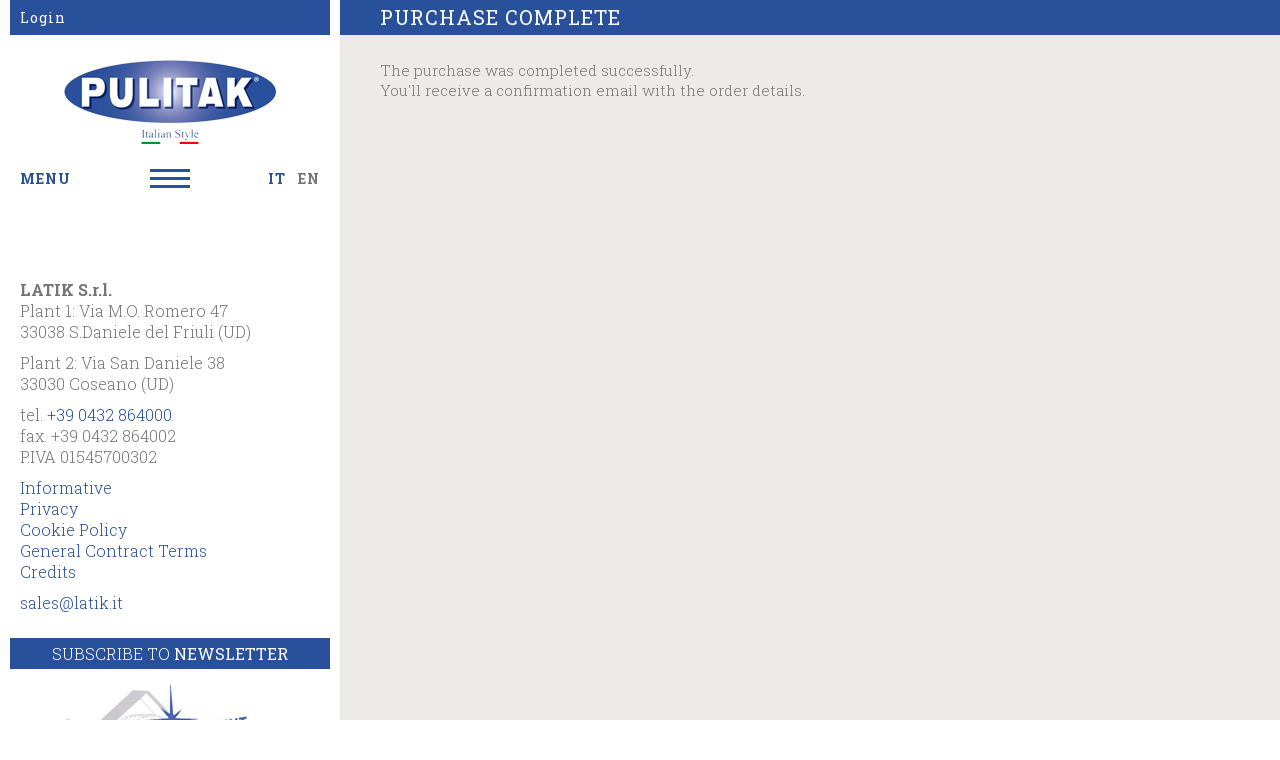

--- FILE ---
content_type: text/html; charset=utf-8
request_url: https://www.pulitak.com/purchase-complete/
body_size: 17768
content:


<!DOCTYPE html>

<html xmlns="http://www.w3.org/1999/xhtml" dir="ltr" lang="en" xml:lang="en" >
<head id="ctl00_Head1"><meta http-equiv="content-type" content="text/html;charset=UTF-8" /> 
    <!--[if IE]>
        <meta http-equiv="X-UA-Compatible" content="IE=EmulateIE9" />
    <![endif]-->
    
    <!-- Google Tag Manager -->
    <script>(function (w, d, s, l, i) {
    w[l] = w[l] || []; w[l].push({
    'gtm.start':
    new Date().getTime(), event: 'gtm.js'
    }); var f = d.getElementsByTagName(s)[0],
    j = d.createElement(s), dl = l != 'dataLayer' ? '&l=' + l : ''; j.async = true; j.src =
    'https://www.googletagmanager.com/gtm.js?id=' + i + dl; f.parentNode.insertBefore(j, f);
    })(window, document, 'script', 'dataLayer', 'GTM-NMFFW65');</script>
    <!-- End Google Tag Manager -->

    	
    <title></title>  
    <meta name="description" content="" />
    <meta name="keywords" content="" />
    <meta name="robots" content="index, follow" />
    <meta name="DC.Title" xml:lang="EN" lang="EN" content="" /> 
    <link rel="canonical" href="https://www.pulitak.com/purchase-complete/" />

    <meta name="msvalidate.01" content="05233519BCCE397559500D2C69B38BB2" />
    <meta name="google-site-verification" content="S0j2kJAUYN4RrDNlZoqZ7Kfxe6Kz_fMdbXYlSLDKbP8" />
    <meta name="geo.position" content="46.140047;13.005206" />
    <meta name="ICBM" content="46.140047, 13.005206" />
    <meta name="viewport" content="width=device-width, user-scalable=yes, initial-scale=1.0, minimum-scale=1.0, maximum-scale=10.0" /><link rel="alternate" hreflang="en" href="https://www.pulitak.com/purchase-complete/" /><link rel="alternate" hreflang="it" href="https://www.pulitak.it/acquisto-completato/" />
<link rel="shortcut icon" href="../favicon.ico" type="image/x-icon" /><link rel="icon" href="../favicon.ico" type="image/x-icon" /><link href="https://fonts.googleapis.com/css?family=Roboto+Slab:400,700,300&amp;subset=latin,latin-ext" rel="stylesheet" type="text/css" /><link href="../css/stili.min.css" rel="stylesheet" type="text/css" />
    <script src="https://www.pulitak.com/js/jquery-1.9.1.js" type="text/javascript"></script>
    
    
    
    <script type="text/javascript">
    <!--
        //<![CDATA[
        $(document).ready(function () {
            //Duplicazione di header e footer
            $(".header").clone().appendTo(".contenitoreHeaderFooter");
            $(".footer").clone().appendTo(".contenitoreHeaderFooter");

            //Gestione menu
            $(".mostraMenuPiccolo, .labelMostraMenuPiccolo").click(function (e) {
                $(".menuPiccolo").slideToggle();
            });
            $(".menuPiccolo div.voceMenuConSottomenu > a").click(function (e) {
                e.preventDefault();
                var voceMenu = $(this).parent(), sottoMenu = voceMenu.children("div.sottomenu"), apertura = !sottoMenu.is(":visible");
                //Se sto aprendo una voce non attiva, assegno alla voce di menu la classe cliccato e attivo
                if (apertura && !voceMenu.hasClass("voceMenuAttiva"))
                    voceMenu.addClass("voceMenuAttiva").addClass("voceMenuCliccata");
                //Se sto chiudendo una voce con la classe cliccato, gliela rimuovo assieme ad attivo
                if (!apertura && voceMenu.hasClass("voceMenuCliccata"))
                    voceMenu.removeClass("voceMenuAttiva").removeClass("voceMenuCliccata");
                sottoMenu.slideToggle();
                //Chiudo gli altri sottomenu
                $.each(voceMenu.siblings("div.voceMenuConSottomenu"), function (index, value) {
                    var altraVoceMenu = $(this), altroSottoMenu = altraVoceMenu.children("div.sottomenu");
                    if (altraVoceMenu.hasClass("voceMenuCliccata"))
                        altraVoceMenu.removeClass("voceMenuAttiva").removeClass("voceMenuCliccata");
                    altroSottoMenu.slideUp();
                });
            });

            //Sticky footer
            function AggiustaFooter() {
                var paddingHeader = $(".contenitoreHeaderFooter .header").outerHeight() - $(".contenitoreHeaderFooter .header").height();
                $(".contenitoreHeaderFooter .header").css("min-height", ($(window).height() - paddingHeader - $(".contenitoreHeaderFooter .footer").outerHeight()) + "px");
                var paddingCorpo = $(".contenitoreSito .corpo").outerHeight() - $(".contenitoreSito .corpo").height();
                $(".contenitoreSito .corpo").css("min-height", ($(window).height() - paddingCorpo - $(".contenitoreSito > .header").outerHeight() - $(".contenitoreSito > .footer").outerHeight()) + "px");
            }
            setTimeout(function () { AggiustaFooter() }, 100);
            $(window).resize(function () { AggiustaFooter(); });

            //Bilanciamento margini
            function BilanciaMargini() {
                $.each($(".marginiBilanciati"), function (i, el) {
                    $(el).children("a").css("float", "");
                    $(el).children("a").css("margin-left", "");
                    $(el).children("a").css("margin-right", "");

                    var margineMinimo = parseInt($(el).children("a").css("margin-right"))
                    var larghezzaTotale = $(el).width();
                    var larghezzaElemento = $(el).children("a").outerWidth();
                    var colonne = Math.floor(larghezzaTotale / (larghezzaElemento + margineMinimo));
                    var spazioRimanente = larghezzaTotale - (colonne * larghezzaElemento);

                    if (colonne > 2) {
                        var margine = Math.floor(spazioRimanente / (colonne - 1));
                        if (margine < margineMinimo)
                            margine = margineMinimo;

                        $.each($(el).children("a"), function (i2, el2) {
                            if (((i2 + 1) % colonne) == 0)
                                $(el2).css("margin-right", "0px");
                            else
                                $(el2).css("margin-right", margine + "px");

                        });
                    }
                    else if (colonne > 1){
                        var margine = Math.floor(spazioRimanente / (colonne * 2));
                        $(el).children("a").css("margin-right", margine + "px");
                        $(el).children("a").css("margin-left", margine + "px");
                    }
                    else {
                        $(el).children("a").css("float", "none");
                        $(el).children("a").css("margin-right", "auto");
                        $(el).children("a").css("margin-left", "auto");
                    }
                });
            }
            setTimeout(function () { BilanciaMargini() });
            setTimeout(function () { BilanciaMargini() }, 100);
            $(window).resize(function () { BilanciaMargini(); });
        });
        //]]>    
    //-->
    </script>
    <script type="application/ld+json">
	{ 	
		"@context" : "http://schema.org",
  		"@type" : 	 "Organization",
		"name":		 "LATIK S.r.l.",
		"legalName": "LATIK S.r.l.",
		"email":	 "sales@latik.it",
		"telephone": "+39 0432 864000",
		
		"taxID":	 "01545700302",
		"vatID":	 "01545700302",
  		"url" : 	 "https://www.pulitak.com/",
  		"logo" : 	 "https://www.pulitak.com/immagini/logo.jpg",
        "address":   [{
						"@type": "PostalAddress",
						"addressLocality": "S.Daniele del Friuli",
						"addressRegion": "UD",
						"postalCode": "33038",
						"streetAddress": "Via M.O. Romero 47",
						"addressCountry": "IT"
					}]	
	}
</script>
</head>
<body>
    <!-- Google Tag Manager (noscript) -->
    <noscript><iframe src="https://www.googletagmanager.com/ns.html?id=GTM-NMFFW65" height="0" width="0" style="display:none;visibility:hidden"></iframe></noscript>
    <!-- End Google Tag Manager (noscript) -->

    <form name="aspnetForm" method="post" action="https://www.pulitak.com/purchase-complete/" id="aspnetForm">
<div>
<input type="hidden" name="__EVENTTARGET" id="__EVENTTARGET" value="" />
<input type="hidden" name="__EVENTARGUMENT" id="__EVENTARGUMENT" value="" />
<input type="hidden" name="__VIEWSTATE" id="__VIEWSTATE" value="[base64]/dnjE5Z7j069qgr4UQBNDgrrTK8COkTLhLEhMrlUD8mKdRBq8I7L+Rh8oOhKx13bTvvnoaNAg40HVhWaCTzHyT4EnmvEpB2bBY+e1nn/MEWmAfHL9VzczRp4czdxl1tlWKWiY2Mw5WHhGuHkkSCvwrr36ivKLXrvdi9SfjCBDk8rY9Nbqy8UQdwVMMaJHadoRaF9pTibw+cYiZlgl5XhuSNjFTo4jTrDLqa3oc+efgD4OnklRUlGxpiI1znNuTNWI8g==" />
</div>

<script type="text/javascript">
//<![CDATA[
var theForm = document.forms['aspnetForm'];
if (!theForm) {
    theForm = document.aspnetForm;
}
function __doPostBack(eventTarget, eventArgument) {
    if (!theForm.onsubmit || (theForm.onsubmit() != false)) {
        theForm.__EVENTTARGET.value = eventTarget;
        theForm.__EVENTARGUMENT.value = eventArgument;
        theForm.submit();
    }
}
//]]>
</script>


<script src="https://ajax.aspnetcdn.com/ajax/4.6/1/WebForms.js" type="text/javascript"></script>
<script type="text/javascript">
//<![CDATA[
window.WebForm_PostBackOptions||document.write('<script type="text/javascript" src="/WebResource.axd?d=pynGkmcFUV13He1Qd6_TZC6wAm0kwK0lTmZEK8g08Qg8H0CAxxV67QiWf6uX_7mn1wh4pxnePOxASipFEjkAQA2&amp;t=638628279619783110"><\/script>');//]]>
</script>



<script src="https://ajax.aspnetcdn.com/ajax/4.6/1/MicrosoftAjax.debug.js" type="text/javascript"></script>
<script type="text/javascript">
//<![CDATA[
(window.Sys && Sys._Application && Sys.Observer)||document.write('<script type="text/javascript" src="/ScriptResource.axd?d=D9drwtSJ4hBA6O8UhT6CQl9687ING6MNinvFCAiqABSzy_VxABq8XhoboM4gJrlHcFgLQY-3q8aHIp5DgaIwCfVQ5UDoEC1-PrxJIaTftEh81LLsF7jDLd1NgiqPpUHnipDcRxkzKsgfhhUavD-Fs1XH_1TSPTyD5l2PitsZo8g1&t=2a9d95e3"><\/script>');//]]>
</script>

<script type="text/javascript">
//<![CDATA[
if (typeof(Sys) === 'undefined') throw new Error('ASP.NET Ajax client-side framework failed to load.');
//]]>
</script>

<script src="https://ajax.aspnetcdn.com/ajax/4.6/1/MicrosoftAjaxWebForms.debug.js" type="text/javascript"></script>
<script type="text/javascript">
//<![CDATA[
(window.Sys && Sys.WebForms)||document.write('<script type="text/javascript" src="/ScriptResource.axd?d=JnUc-DEDOM5KzzVKtsL1tdwF5PffIIbzmZHVxh-biu2BZ0ndFsQtFuIZYq1P6S6QyK6b5keUbyMqPv7b5PbRSRB40HfzdUMTCNQQHXzaeZzYaUWoSGxGrecn-2hVKMcOjI78x9I3Wa7cN4CJUXAWxqEp3C5ZHJMANzcU-m-LP5drgHIkOGyndihHKNkAiz9c0&t=2a9d95e3"><\/script>');//]]>
</script>

<div>

	<input type="hidden" name="__VIEWSTATEGENERATOR" id="__VIEWSTATEGENERATOR" value="444C9D65" />
	<input type="hidden" name="__VIEWSTATEENCRYPTED" id="__VIEWSTATEENCRYPTED" value="" />
	<input type="hidden" name="__EVENTVALIDATION" id="__EVENTVALIDATION" value="oa8ygw+4j7GOEr6NdnDJsxmjY0lGdo9xXGlLGzxd03LJgrtja93Zvmp6WHzsff5biMfbHhKPVT1moIWjbZrJIJd4/QVNCUIJ/GIFX4kz0hj0jgoh4Gk1HReO0Mkp7JRc" />
</div>
    <script type="text/javascript">
//<![CDATA[
Sys.WebForms.PageRequestManager._initialize('ctl00$ScriptManager1', 'aspnetForm', [], [], [], 90, 'ctl00');
//]]>
</script>

    <div id="ctl00_UpdateProgress1" style="display:none;">
	<div id="loading"><img src="https://www.pulitak.com/immagini/loading.gif" alt="" id="loadingLink" /></div>
</div>
    
        <div class="contenitoreSito">

            <div class="contenitoreHeaderFooter"></div>

            <div class="header">   
                <div class="headerBlu">
                    <div class="colonnaHeader">
                        <a id="ctl00_hlLogin" href="https://www.pulitak.com/registration-required/?l=s">Login</a>
                        
                        
                    </div>
                </div>
                
                <a href="https://www.pulitak.com/home/">
                    <img src="https://www.pulitak.com/immagini/logo.jpg" class="logoHeader" alt="LATIK S.r.l." />
                </a>
                <div class="colonnaHeader">
                    <table class="menuLingueHeader"><tr>
                        <td>
                            <a class="labelMostraMenuPiccolo">MENU</a></td>
                        <td>
                            <a class="mostraMenuPiccolo">
                              <span></span>
                              <span></span>
                              <span></span>
                            </a>
                        </td>
                        <td>
                            <span id="ctl00_dlLingue" class="dlLingue"><span class="dlLingueItem">
                                    
                                    <a id="ctl00_dlLingue_ctl00_lkb" href="javascript:__doPostBack(&#39;ctl00$dlLingue$ctl00$lkb&#39;,&#39;&#39;)">IT</a>
                                </span><span class="dlLingueItem">
                                    <span id="ctl00_dlLingue_ctl01_lb">EN</span>
                                    
                                </span></span>
                        </td>
                    </tr></table>
                    <div class="menuPiccolo">
                        <div class="voceMenu voceMenu0"><a href="https://www.pulitak.com/home/">Home</a></div><div class="voceMenu voceMenu0"><a href="https://www.pulitak.com/company/">Company</a></div><div class="voceMenu voceMenu0"><a href="https://www.pulitak.com/products/">Products</a></div><div class="voceMenu voceMenu0 voceMenuConSottomenu"><a href="https://www.pulitak.com/technologies/the-power-of-water/">Technologies</a><div class="sottomenu"><div class="voceMenu voceMenu1"><a href="https://www.pulitak.com/technologies/the-power-of-water/">The power of water</a></div><div class="voceMenu voceMenu1"><a href="https://www.pulitak.com/technologies/air-ecologic-choice/">Air, ecologic choice</a></div><div class="voceMenu voceMenu1"><a href="https://www.pulitak.com/technologies/high-tech/">High tech</a></div></div></div><div class="voceMenu voceMenu0"><a href="https://www.pulitak.com/news/">News</a></div><div class="voceMenu voceMenu0"><a href="https://www.pulitak.com/contact-us/">Contact Us</a></div>
                    </div>
                </div>
                
            </div>

            <div class="corpo"> 
                
    <h1 class="titolo">Purchase Complete</h1>

                <div class="colonnaCorpo">
                    
    <p class="descrizione">The purchase was completed successfully.<br />
You'll receive a confirmation email with the order details.</p>
    

                </div>
            </div>

            <div class="footer">
                <div class="newsletterFooter">
                    <a href="https://www.pulitak.com/newsletter/">Subscribe to <span>Newsletter</span></a>
                </div>
                <div class="datiAnagraficiFooter vcard address-vcard">
                    <div class="nomeAziendaFooter"><span class="org">LATIK S.r.l.</span></div>
                    Plant  1: 
                    <span class="adr"><span class="street-address">Via M.O. Romero 47</span><br />
                    <span class="postal-code">33038</span> <span class="locality">S.Daniele del Friuli</span> (<span class="region">UD</span>)</span> <br />
                    <div class="spazioFooter"></div>
                    Plant  2: 
                    <span class="adr"><span class="street-address">Via San Daniele 38</span><br />
                    <span class="postal-code">33030</span> <span class="locality">Coseano</span> (<span class="region">UD</span>)</span> <br />
                    <div class="spazioFooter"></div>
                    <span class="telbox">tel. <a href="tel:+390432864000">+39 0432 864000</a></span><br />
                    <span class="faxbox">fax. +39 0432 864002</span><br />
                    P.IVA 01545700302<br />
                    <div class="spazioFooter"></div>
                </div>
                <div class="informativaFooter">
                    <a href="https://www.pulitak.com/informative/">Informative</a><br />
                    <a href="https://www.pulitak.com/privacy/">Privacy</a><br />
                    <a href="https://www.pulitak.com/cookie/">Cookie Policy</a><br />
                    <a href="https://www.pulitak.com/general-contract-terms/">General Contract Terms</a><br />
                    <a href="https://www.pulitak.com/credits/">Credits</a><br />
                    <div class="spazioFooter"></div>
                </div>
                <div class="logoFooter">
                    <img src="https://www.pulitak.com/immagini/logo-footer.jpg" alt="" />
                </div>
                <div class="mailFooter">
                    <a class="email" href="mailto:sales@latik.it">sales@latik.it</a>
                </div>
                <div class="socialFooter">
                    
                    <a href="https://www.youtube.com/channel/UC-vZLsR5IlfKLUcnpFaTI1A" target="_blank" rel="nofollow"><img src="https://www.pulitak.com/immagini/tube.jpg" alt="" /></a>
                </div>
            </div>
        </div>
    

<script type="text/javascript">
//<![CDATA[
Sys.Application.add_init(function() {
    $create(Sys.UI._UpdateProgress, {"associatedUpdatePanelId":null,"displayAfter":500,"dynamicLayout":true}, null, null, $get("ctl00_UpdateProgress1"));
});
//]]>
</script>
</form>
</body>
</html>


--- FILE ---
content_type: text/css
request_url: https://www.pulitak.com/css/stili.min.css
body_size: 21366
content:
body{padding:0;margin:0;border:0;font-family:'Roboto Slab',serif;font-weight:lighter;font-size:15px;color:#757575}h1,h2,h3,h4,h5,h6,p,a,img,b,u,i,form,table,caption,tbody,tfoot,thead,tr,th,td,footer,header,menu,nav,audio,video{font-size:1em;padding:0;margin:0;border:0}h1,h2,h3,h4,h5,h6,b,strong{font-weight:normal}table{border-collapse:collapse;border-spacing:0}a{text-decoration:none;color:#29509b}a:hover{color:#757575}a img{border:none}img{vertical-align:middle}input[type=image]{vertical-align:middle}.invisibile{display:none}#loading{position:fixed;left:0;height:100%;width:100%;text-align:center;line-height:0;background-color:rgba(255,255,255,.7);display:flex;justify-content:center;align-items:center}div.contenitoreSito{display:-webkit-flex;display:flex;-ms-flex-direction:column;-webkit-flex-direction:column;flex-direction:column;min-height:100vh}div.contenitoreSito div.contenitoreHeaderFooter{display:none}div.contenitoreSito div.corpo{width:100%;-ms-flex:1 0 auto;-webkit-flex:1 0 auto;flex:1 0 auto}@media screen and (min-width:1280px){div.contenitoreSito{display:-webkit-flex;display:flex;-ms-flex-direction:row;-webkit-flex-direction:row;flex-direction:row}div.contenitoreSito>div.header{display:none}div.contenitoreSito>div.footer{display:none}div.contenitoreSito div.corpo{-ms-flex:1 1 auto;-webkit-flex:1 1 auto;flex:1 1 auto}div.contenitoreSito div.contenitoreHeaderFooter{-ms-flex:0 0 320px;-webkit-flex:0 0 320px;flex:0 0 320px;align-self:flex-start;min-height:100vh;padding:0 10px;display:-webkit-flex;display:flex;-ms-flex-direction:column;-webkit-flex-direction:column;flex-direction:column}div.contenitoreSito div.contenitoreHeaderFooter div.header{-ms-flex:1 0 auto;-webkit-flex:1 0 auto;flex:1 0 auto;padding-bottom:10px}}div.header{font-size:14px;letter-spacing:1px}div.header:before,div.header:after{content:' ';display:table}div.header div.colonnaHeader{-moz-box-sizing:border-box;-webkit-box-sizing:border-box;box-sizing:border-box;max-width:320px;padding-left:10px;padding-right:10px;margin:auto;position:relative}div.header div.headerBlu{background-color:#29509b;margin-bottom:25px;overflow:hidden;font-weight:normal;line-height:35px}div.header div.headerBlu a{color:#fff}div.header div.headerBlu a:hover{color:#cacaca}div.header div.headerBlu a:nth-of-type(2){float:right}div.header div.clienteHeader{padding-top:5px;margin-bottom:25px;text-align:center}div.header div.clienteHeader a{display:inline-block;margin:3px 0}div.header div.clienteHeader a:nth-of-type(2){margin-left:10px}div.header img.logoHeader{display:block;margin:0 auto 25px auto}div.header table.menuLingueHeader{width:100%;margin-bottom:25px;font-weight:bold}div.header table.menuLingueHeader td{width:33%;vertical-align:middle}div.header table.menuLingueHeader a.labelMostraMenuPiccolo{cursor:pointer}div.header table.menuLingueHeader a.mostraMenuPiccolo{display:block;width:40px;margin:auto;cursor:pointer}div.header table.menuLingueHeader a.mostraMenuPiccolo span{display:block;height:3px;background-color:#29509b;margin-bottom:5px}div.header table.menuLingueHeader a.mostraMenuPiccolo span:last-of-type{margin-bottom:0}div.header table.menuLingueHeader a.mostraMenuPiccolo:hover span{background-color:#757575}div.header table.menuLingueHeader span.dlLingue{display:block;text-align:right}div.header table.menuLingueHeader span.dlLingueItem{display:inline-block;margin-left:12px}div.header div.menuPiccolo{display:none;position:absolute;left:0;right:0;background-color:#29509b;text-transform:uppercase;font-weight:normal;z-index:9999}div.header div.menuPiccolo div.sottomenu{display:none}div.header div.menuPiccolo div.voceMenu0{border-bottom:1px dashed #fff;padding:20px 20px 20px 40px}div.header div.menuPiccolo div.voceMenu0:last-child{border-bottom:none}div.header div.menuPiccolo a{color:#fff}div.header div.menuPiccolo a:hover{color:#cacaca}div.header div.menuPiccolo div.voceMenuAttiva>a{color:#cacaca}div.header div.menuPiccolo div.voceMenu0.voceMenuConSottomenu>a:before{content:"-";display:inline-block;width:20px}div.header div.menuPiccolo div.voceMenu1{padding:8px 0 0 20px}div.header div.notiziaHeader{border-top:1px solid #29509b;border-bottom:1px solid #29509b;padding:20px 40px;margin-bottom:25px;overflow:hidden}div.header span.titoloNotiziaHeader{display:block;font-weight:normal}div.header span.testoNotiziaHeader{display:block}div.header a.leggiNotizaHeader{float:right;margin-top:3px;font-weight:normal}@media screen and (max-width:767px),screen and (min-width:1280px){div.header div.notiziaHeader{padding-left:10px;padding-right:10px}}div.corpo{background-color:#ecebe7}div.corpo div.colonnaCorpo{padding:25px 40px;max-width:1600px}div.corpo .titolo{display:block;font-size:20px;letter-spacing:1px;text-transform:uppercase;font-weight:normal;padding:0 40px;background-color:#29509b;color:#fff;line-height:35px}div.corpo div.torna{text-align:right;margin-bottom:25px;font-weight:normal}@media screen and (max-width:767px){div.corpo div.colonnaCorpo{padding:25px 10px}div.corpo .titolo{padding:0 10px}}div.footer{display:-webkit-flex;display:flex;-ms-flex-direction:row;-webkit-flex-direction:row;flex-direction:row;-ms-flex-wrap:wrap;-webkit-flex-wrap:wrap;flex-wrap:wrap;align-items:stretch;justify-content:space-between;font-size:18px;padding-bottom:10px}div.footer>div{-moz-box-sizing:border-box;-webkit-box-sizing:border-box;box-sizing:border-box}div.footer div.spazioFooter{height:10px}div.footer div.newsletterFooter{width:100%;text-align:center;margin-bottom:10px;background-color:#29509b}div.footer div.newsletterFooter a{color:#fff;display:inline-block;padding:5px;text-transform:uppercase}div.footer div.newsletterFooter a:hover{color:#cacaca}div.footer div.newsletterFooter span{font-weight:normal}div.footer div.datiAnagraficiFooter{width:41%;padding-left:40px}div.footer div.datiAnagraficiFooter div.nomeAziendaFooter{font-weight:bold;line-height:20px}div.footer div.informativaFooter{width:26%;padding-top:20px}div.footer div.logoFooter{width:29%;padding-top:20px;padding-right:40px;text-align:center}div.footer div.logoFooter img{max-width:100%}div.footer div.mailFooter{display:-webkit-flex;display:flex;-ms-flex-direction:row;-webkit-flex-direction:row;flex-direction:row;padding-left:40px;align-items:center}div.footer div.socialFooter{display:-webkit-flex;display:flex;-ms-flex-direction:row;-webkit-flex-direction:row;flex-direction:row;width:29%;padding-right:40px;justify-content:space-between}div.footer div.socialFooter a:hover{filter:alpha(opacity=60);opacity:.6}@media screen and (max-width:1023px),screen and (min-width:1280px){div.footer{font-size:16px}}@media screen and (max-width:767px){div.footer{border-top:10px solid #29509b;padding-top:25px}}@media screen and (max-width:767px),screen and (min-width:1280px){div.footer div.datiAnagraficiFooter{order:1;width:57%;padding-left:10px}div.footer div.informativaFooter{order:2;width:39%;padding-right:10px}div.footer div.mailFooter{order:3;width:100%;margin-bottom:25px;padding:0 10px}div.footer div.newsletterFooter{order:4;margin-bottom:15px}div.footer div.logoFooter{order:5;width:100%;padding:0 10px;margin-bottom:18px}div.footer div.socialFooter{order:6;width:100%;padding:0 10px}}@media screen and (max-width:479px),screen and (min-width:1280px){div.footer div.datiAnagraficiFooter{width:100%;padding:0 10px}div.footer div.informativaFooter{width:100%;padding:0 10px}}div.colonnaCorpoHome{overflow:hidden;font-size:2vh}div.colonnaCorpoHome>div,div.colonnaCorpoHome>a{display:block;float:left;-moz-box-sizing:border-box;-webkit-box-sizing:border-box;box-sizing:border-box;height:33.33vh;padding:15px;overflow:hidden}div.colonnaCorpoHome>div:nth-child(3n+1),div.colonnaCorpoHome>a:nth-child(3n+1),div.colonnaCorpoHome>div:nth-child(3n+3),div.colonnaCorpoHome>a:nth-child(3n+3){width:30%}div.colonnaCorpoHome>div:nth-child(3n+2),div.colonnaCorpoHome>a:nth-child(3n+2){width:40%}div.colonnaCorpoHome>div>div{display:table;height:100%;width:100%}div.colonnaCorpoHome>div>div>div{display:table-cell;text-align:center;vertical-align:middle}div.colonnaCorpoHome>a>span{display:table;height:100%;width:100%}div.colonnaCorpoHome>a>span>span{display:table-cell;text-align:center;vertical-align:middle}div.colonnaCorpoHome a.categoriaHome{display:flex;justify-content:center;align-items:center;position:relative}div.colonnaCorpoHome a.categoriaHome img{max-width:25vh;max-height:25vh}div.colonnaCorpoHome a.categoriaHome span.nomeCategoriaHome{display:none}div.colonnaCorpoHome a.categoriaHome:hover span.nomeCategoriaHome{display:block;padding:20px;font-size:1.4em;position:absolute;top:0;right:0;bottom:0;left:0;display:flex;justify-content:center;align-items:center;background-color:rgba(0,0,0,.7);color:#fff}div.colonnaCorpoHome div.mission{background-color:#29509b;color:#fff}div.colonnaCorpoHome div.mission h1{font-size:1.4em}div.colonnaCorpoHome div.mission h1:after{content:"";display:block;width:50%;border:1px solid #fff;margin:1vh auto}div.colonnaCorpoHome a.tecnologiaHome{background-color:#29509b;color:#fff}div.colonnaCorpoHome a.tecnologiaHome:hover{color:#cacaca}div.colonnaCorpoHome a.tecnologiaHome img{max-height:8vh;margin-bottom:1vh}div.colonnaCorpoHome a.tecnologiaHome .nomeTecnologiaHome{display:block;font-size:1.4em}div.colonnaCorpoHome a.tecnologiaHome .nomeTecnologiaHome:after{content:"";display:block;width:50%;border:1px solid #fff;margin:1vh auto}@media screen and (max-width:767px){div.colonnaCorpoHome{font-size:1rem}div.colonnaCorpoHome>div,div.colonnaCorpoHome>a{width:100% !important;height:auto}div.colonnaCorpoHome a.categoriaHome img{min-height:200px;max-width:none}div.colonnaCorpoHome a.tecnologiaHome img{min-height:120px;margin-bottom:3vh}}.photogallery{margin-top:25px;overflow:hidden;background-color:#fff;border:1px solid #bbb}.photogallery a{display:block;float:left;width:200px;height:200px;padding:20px;display:flex;justify-content:center;align-items:center}.photogallery a:hover{filter:alpha(opacity=60);opacity:.6}.photogallery img{max-width:200px;max-height:200px}.photogallery.photogalleryAccessori a{width:250px;height:200px}.photogallery.photogalleryAccessori img{max-width:250px;max-height:200px}@media screen and (max-width:1024px){.photogallery a{width:150px;height:150px}.photogallery img{max-width:150px;max-height:150px}.photogallery.photogalleryAccessori a{width:200px;height:160px}.photogallery.photogalleryAccessori img{max-width:200px;max-height:160px}}div.elencoLink{font-weight:normal;margin-top:25px}div.pulsantiRichiedi{margin-top:50px;text-align:center}div.pulsantiRichiedi a{display:inline-block;margin:5px 10px;min-width:250px}div.elencoNews{border-top:1px solid #bbb}div.elencoNews div.notiziaElenco{overflow:hidden;border-bottom:1px solid #bbb;padding:25px 0}div.elencoNews span.testoNotiziaElenco{display:block}div.elencoNews a.leggiNotizaElenco{float:right;margin-top:3px;font-weight:normal}div.titoloNotizia{font-weight:normal;margin-bottom:25px}div.titoloNotizia h1{display:inline}.titoloCategoria{font-size:22px;font-weight:lighter;margin-bottom:12.5px}div.elencoSottocategorie{margin-bottom:23px}div.elencoSottocategorie a,div.elencoSottocategorie span{display:inline-block;color:#fff;padding:3px 10px;margin:0 5px 2px 0}div.elencoSottocategorie a{background-color:#29509b}div.elencoSottocategorie a:hover,div.elencoSottocategorie span{background-color:#757575}div.elencoProdotti{overflow:hidden;margin-top:25px}div.elencoProdotti a{-moz-box-sizing:border-box;-webkit-box-sizing:border-box;box-sizing:border-box;display:block;float:left;position:relative;width:290px;padding:20px 10px;margin-bottom:30px;margin-right:30px;border:1px solid #bbb;font-weight:normal;background-color:#fff}div.elencoProdotti a:before{content:"";display:block;position:absolute;z-index:2;top:0;bottom:0;right:0;left:0;background:url(../immagini/sfumatura-vert-blu.png) repeat-x bottom}div.elencoProdotti a:hover{filter:alpha(opacity=60);opacity:.6}div.elencoProdotti span.immagineElencoProdotti{position:relative;z-index:1;display:block;height:200px;display:flex;justify-content:center;align-items:center}div.elencoProdotti span.immagineElencoProdotti img{max-width:200px;max-height:200px}div.elencoProdotti span.nomeElencoProdotti{position:relative;z-index:3;display:block;margin-top:20px;line-height:1.3em;height:2.6em;overflow:hidden;color:#fff;text-transform:uppercase;display:flex;justify-content:center;align-items:center}div.prodotto div.schedaProdotto{display:-webkit-flex;display:flex;-ms-flex-direction:row;-webkit-flex-direction:row;flex-direction:row;-ms-flex-wrap:wrap;-webkit-flex-wrap:wrap;flex-wrap:wrap;background-color:#fff;border:1px solid #bbb;padding:20px}div.prodotto div.schedaProdotto>div{-moz-box-sizing:border-box;-webkit-box-sizing:border-box;box-sizing:border-box;padding:20px}div.prodotto div.schedaProdotto h1.titoloSchedaProdotto{font-size:22px;margin-bottom:10px}div.prodotto div.schedaProdotto div.immagineProdotto{width:40%;text-align:center}div.prodotto div.schedaProdotto div.immagineProdotto img{max-width:100%;margin:20px 0}div.prodotto div.schedaProdotto div.descrizioneProdotto{width:60%}div.prodotto div.schedaProdotto div.allegatoProdotto{width:40%;display:flex;justify-content:center;align-items:flex-end}div.prodotto div.schedaProdotto div.qualitaProdotto,div.prodotto div.schedaProdotto div.settoriProdotto{width:30%}div.prodotto div.schedaProdotto h2.titoloQualitaSettoriProdotto{font-size:18px;margin-bottom:10px}@media screen and (max-width:767px){div.prodotto div.schedaProdotto{padding:10px}div.prodotto div.schedaProdotto>div{padding:10px}div.prodotto div.schedaProdotto div.descrizioneProdotto{order:1;width:100%}div.prodotto div.schedaProdotto div.immagineProdotto{order:2;width:100%}div.prodotto div.schedaProdotto div.qualitaProdotto{order:3;width:50%}div.prodotto div.schedaProdotto div.settoriProdotto{order:4;width:50%}div.prodotto div.schedaProdotto div.allegatoProdotto{order:5;width:100%}}@media screen and (max-width:479px){div.prodotto div.schedaProdotto div.qualitaProdotto,div.prodotto div.schedaProdotto div.settoriProdotto{width:100%}}div.prodotto div.sottotitoloProdotto{margin-top:37.5px;font-size:20px;text-align:center}div.prodotto div.sottotitoloProdotto span{text-transform:uppercase;font-weight:normal}div.prodotto div.sottotitoloProdotto span:after{content:"|";display:inline-block;margin:0 10px}div.prodotto div.videoProdotto{text-align:center;margin-top:25px}div.prodotto div.videoProdotto a{display:block;position:relative;min-width:270px;width:33%;margin:auto}div.prodotto div.videoProdotto a:after{content:"";display:block;position:absolute;top:0;right:0;bottom:0;left:0;background:url(../immagini/playvideo.png) no-repeat center;background-size:25%}div.prodotto div.videoProdotto a:hover:after{filter:alpha(opacity=90);opacity:.9}div.prodotto div.videoProdotto img{width:100%}DIV.googlemap{width:100%;height:600px;overflow:hidden;margin-top:25px}DIV.indirizzoGooglemaps{width:200px;overflow:hidden}.contatti_esterna{overflow:hidden;margin-top:25px}.contatti_esterna_sx{float:left;width:49%}.contatti_esterna_dx{float:right;width:49%}.contattiTextBox,.contattiTextArea,.contattiDdl{-moz-box-sizing:border-box;-webkit-box-sizing:border-box;box-sizing:border-box;border:solid 1px #b2b3b5;color:#000;width:100%;margin:0 0 5px 0}.contattiTextBox{padding-left:40px;height:30px;background-repeat:no-repeat;background-position:left center}.contattiTextArea{padding:10px;height:135px}.contattiDdl{height:30px}.tbNome{background-image:url('../immagini/glyphicons_003_user.png')}.tbIndirizzo{background-image:url('../immagini/glyphicons_020_home.png')}.tbEmail{background-image:url('../immagini/glyphicons_010_envelope.png')}.tbTelefono{background-image:url('../immagini/glyphicons_442_earphone.png')}.contatti_istruzioni{margin-top:10px;clear:left}.contatti_fine{margin-top:10px}.contatti_rb{margin-top:5px}.contatti_invia{margin-top:10px;text-align:right}.pannelloErrori{padding:10px;margin:0 0 15px 0;border:solid 1px #fe0000;background-color:#eee;color:#000}@media screen and (max-width:767px){.contatti_esterna_sx{float:none;width:auto}.contatti_esterna_dx{float:none;width:auto}.contatti_invia{text-align:left}}table.credits td{padding-bottom:20px}table.credits td.creditsSx{padding-right:25px}@media screen and (max-width:767px){table.credits TABLE.credits img{max-width:200px}}a.pulsanteEcommerce{-moz-box-sizing:border-box;-webkit-box-sizing:border-box;box-sizing:border-box;padding:5px 10px;display:inline-block;cursor:pointer;font-weight:normal;background-color:#29509b;color:#fff;text-transform:uppercase}a.pulsanteEcommerce.pulsanteEcommerceVerde{background-color:#008000}a.pulsanteEcommerce:hover{background-color:#757575}div.utente_non_registrato{margin-top:25px}div.utente_non_registrato_label{margin-top:10px}div.utente_non_registrato_textbox{max-width:320px;margin-top:5px}div.utente_non_registrato_textbox input{-moz-box-sizing:border-box;-webkit-box-sizing:border-box;box-sizing:border-box;width:100%;padding:5px;border:none}div.utente_non_registrato div.pulsanti{margin-top:25px}div.utente_non_registrato .pulsanteEcommerce{margin-right:10px}div.utente_non_registrato_sotto{margin-top:15px}table.iscriviti{margin-top:10px;margin-bottom:10px}table.iscriviti td{padding-top:3px;padding-bottom:3px;vertical-align:top;text-align:left}td.iscrivitiSx{width:147px;padding-right:3px}table.iscriviti input{-moz-box-sizing:border-box;-webkit-box-sizing:border-box;box-sizing:border-box;width:140px;border:none;padding:5px}table.iscriviti select{-moz-box-sizing:border-box;-webkit-box-sizing:border-box;box-sizing:border-box;width:140px;padding:5px}p.iscrivitiDiversi{margin-bottom:10px;max-width:600px}div.iscrivitisotto{margin-bottom:15px}div.iscrivitisotto a{text-decoration:underline}hr.iscrivitiSeparatore{margin:25px auto 25px 0;max-width:600px}.pannelloErroriIscriviti{margin:15px 0;padding:10px;border:solid 1px #fe0000;background-color:#eee;max-width:580px;color:#000}@media screen and (min-width:480px){td.iscrivitiSx{width:180px;padding-right:10px}table.iscriviti input,table.iscriviti select{width:200px}}@media screen and (min-width:768px){td.iscrivitiSx{width:230px}table.iscriviti input,table.iscriviti select{width:250px}}p.carrello{padding-left:2px;line-height:100%}.carrelloGridView{margin-top:15px;width:100%}.comxaliteCarrelloHeader th{display:none;text-align:left;vertical-align:top}.comxaliteCarrelloRow{border-bottom:solid 1px #757575;border-top:solid 1px #757575}.comxaliteCarrelloRow td{display:block;padding:2px 0;text-align:left;vertical-align:top}td.immagineCarrello{float:left}td.immagineCarrello img{max-width:90px !important;margin-right:5px}td.prezzoCarrello{text-align:right;white-space:nowrap}td.quantitaCarrello{text-align:right}td.quantitaCarrello .carrelloTextBox{border:none;font-size:11px;width:22px;text-align:center;height:16px}td.eliminaCarrello{text-align:right}td.eliminaCarrello input{display:none}td.primaRigaCarrelloPiccolo{padding-top:10px}td.ulrimaRigaCarrelloPiccolo{padding-bottom:10px}td.invisibileCarrelloPiccolo{display:none}table.sottocarrelloTotali{margin-left:auto;margin-top:10px}table.sottocarrelloTotali td.sx{padding:5px 5px 5px 0;text-align:left;vertical-align:middle}table.sottocarrelloTotali td.dx{white-space:nowrap;text-align:right;vertical-align:middle}table.sottocarrelloTotali select{width:80px;font-size:10px}div.carrelloPulsanti{margin-top:50px;text-align:center;overflow:auto}div.carrelloPulsanti a{margin-top:10px;margin-bottom:10px;clear:right}div.carrelloPulsanti a:nth-of-type(2n){float:right}div.carrelloPulsanti a:nth-of-type(2n+1){float:left}@media screen and (min-width:768px){.comxaliteCarrelloHeader th{display:table-cell;padding:5px 5px;background-color:#757575;color:#fff}.comxaliteCarrelloRow td{display:table-cell;padding:10px 5px;vertical-align:middle}td.immagineCarrello,th.immagineCarrelloHeader{padding-right:0;padding-left:0;float:none}th.articoloCarrelloHeader,td.articoloCarrello{width:100%}td.prezzoCarrello,th.prezzoCarrelloHeader{text-align:right}td.quantitaCarrello,th.quantitaCarrelloHeader{text-align:center;padding-right:20px}td.quantitaCarrello label{display:none}td.eliminaCarrello,th.eliminaCarrelloHeader{text-align:center}td.eliminaCarrello a{display:none}td.eliminaCarrello input{display:inline-block}td.invisibileCarrelloPiccolo{display:table-cell}table.sottocarrelloTotali td.sx{padding-right:20px}table.sottocarrelloTotali td.dx{padding-right:5px}div.carrelloPulsanti{margin:50px auto 0 auto;width:100%;overflow:auto}div.carrelloPulsanti a{float:none !important;margin-left:12px;margin-right:12px}div.carrelloPulsanti a:first-child{margin-left:0}div.carrelloPulsanti a:last-child{margin-right:0}}@media screen and (min-width:1024px){td.immagineCarrello img{max-width:150px !important}}.confermaTitolo{padding-bottom:5px}div.confermaDatiCliente{line-height:110%}div.confermaCorrieri{padding-top:10px}div.confermaMessaggioRiepilogo{margin-top:15px}div.confermaMessaggioRiepilogo textarea{-moz-box-sizing:border-box;-webkit-box-sizing:border-box;box-sizing:border-box;width:100%}div.confermaModalitaPagamento{margin-top:15px}div.confermaCondizioni{margin-top:15px}div.confermaContratto{padding:10px;height:250px;overflow:auto;margin-bottom:10px;border:1px solid #ddd;border-right:none}div.confermaConcludi{margin-top:15px}div.statiOrdine{padding:10px;border:solid 1px #757575;margin-bottom:10px}h2.statiOrdineTitolo{text-decoration:underline;text-transform:uppercase}div.riepilogoOrdini{line-height:100%}div.statiOrdine div.pulsanti a{margin:10px 10px 0 0}.riepilogoOrdiniItem{padding:15px 0 30px 0}